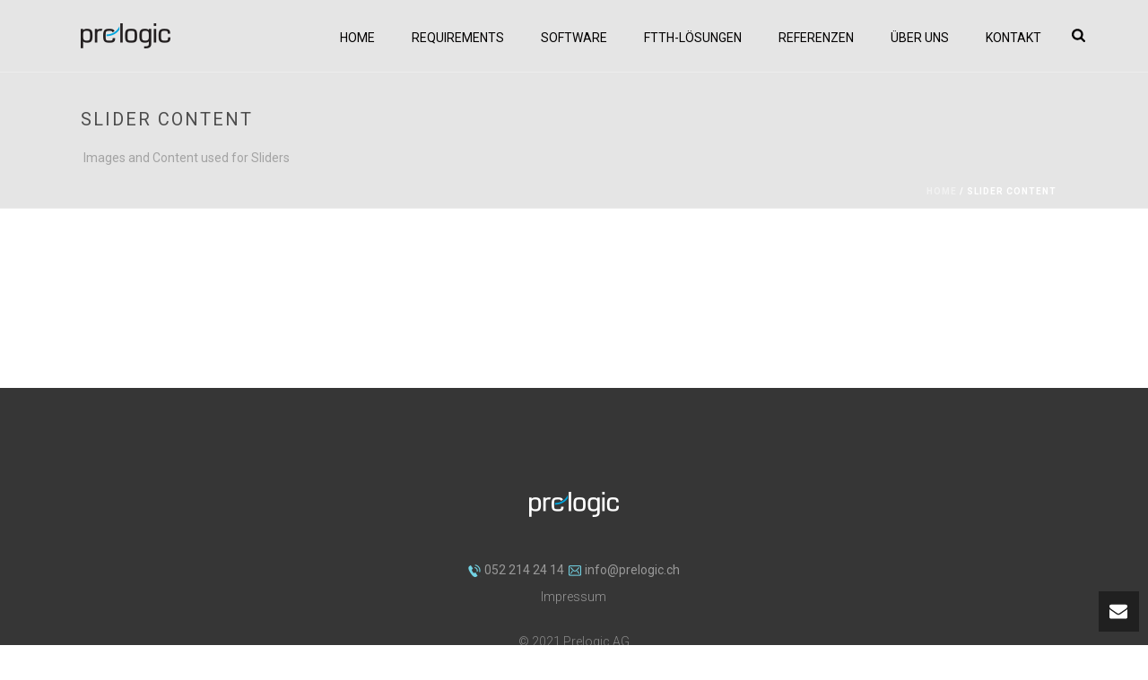

--- FILE ---
content_type: text/css
request_url: https://www.prelogic.ch/wp-content/themes/jupiter-child/style.css?ver=6.8.3
body_size: 2228
content:
/*
Theme Name:     Jupiter Child Theme
Theme URI: 		http://themeforest.net/user/artbees
Description:    Child theme for the Jupiter theme 
Author:         Your name here
Theme URI: 		http://themeforest.net/user/artbees
Template:       jupiter
Version:        1.0
*/

/************
Anforderung 1: Buttons, die mit der custome class "custom_button_sticky_bottom" markiert werden, sollen am unteren Rand des Containers "kleben"
************/
/*Button, der am unteren rand seines parent elementes klebt*/
.custom_button_sticky_bottom {
	position: absolute!important; 
	bottom: 20px;
	margin-left: auto;
	margin-right: auto;
	left: 0;
	right: 0;
}
/************
Ende Anforderung 1
************/


/************
Anforderung 2: Unterseiten, die nicht teil des Naviagtionsmenus sind, sollen trotzdem hervorgehoben werden
************/
/*Weisser Background für Hauptnavigation, auch wenn wir uns auf einer Unterseite befinden*/
.trans-header .bg-true.light-skin:not(.a-sticky) .menu-hover-style-4 .main-navigation-ul li.current-page-ancestor > a.menu-item-link
{
	background-color: #fff;
	color: #222 !important;
}
/*Blauer Background bei runtergescrollter Page*/
.menu-hover-style-4 .main-navigation-ul li.current-page-ancestor > a.menu-item-link
{
	background-color: #009fcf;
	color: #ffffff;
}
/************
Ende Anforderung 2
************/


/************
Anforderung 3: Definition des Inhaltstextes. inklusive UL/LI und kleinerer Schrift in Inhaltselementen
************/
.mk-text-block > p
{
	font-weight: 300;
}
/*Listen sind im theme kleiner als normaler text*/
.mk-text-block li
{
	font-weight: 300;
}
.mk-text-block.textblock_content_small > p,
.mk-text-block.textblock_content_small li
{
	font-size: 16px;
}

/************
Ende Anforderung 3:
************/

/************
Anforderung 4: Fancy Titles haben teilweise einen Pattern-hintergrund (beispielsweise bei Image) dies ist unerwünscht.
************/
.mk-fancy-title.pattern-style 
{
	background: none;
}
/************
Ende Anforderung 4
************/

/************
Anforderung 5: Standard Text für Portfolio-Exerpt ist zu gross, deshalb hier eine Anpassung
************/
.portfolio-meta-wrapper .the-excerpt
{
	font-size: 16px;
    line-height: 1.3em;
    font-style: normal;
    font-weight: 300;
}
/************
Ende Anforderung 5
************/


/************
Anforderung 6: Listen-Layout in Textblöcken: Keine Einrückung der Bullets. Nie. Ausserdem blaue Striche, keine bullets;
************/
.mk-text-block ul
{
	list-style: none;
	margin-left: 0em;
}
.mk-text-block ul > li{
	margin-left: 24px;
	margin-bottom: 8px;
}
.mk-text-block ul > li:before{
	content: "—";
	color: #009fcf;
	font-weight: bold;
	font-size: 16px;
	margin-left: -24px;
	padding-right: 12px;
}

/************
Ende Anforderung 6
************/

/************
Anforderung 7: Listen-Layout in Fancy-Titles: Keine Einrückung der Bullets. Nie. Ausserdem blaue Striche, keine bullets;
************/
.mk-fancy-title ul
{
	list-style: none;
	margin-left: 0em;
}
.mk-fancy-title ul > li{
	margin-left: 24px;
	margin-bottom: 8px;
}
/*strich anstelle bullet: farbe entsprechend der textfarbe*/
.mk-fancy-title ul > li:before{
	content: "—";
	color: #009fcf;
	font-weight: bold;
	font-size: 16px;
	margin-left: -24px;
	padding-right: 12px;
}

/*strich anstelle bullet: farbe blau*/
.mk-custom_fancy_title_white_bullets ul > li:before{
	color: #ffffff;
}
/************
Ende Anforderung 7
************/


/************
Anforderung 8: Textblock: Fetter text ist zu auffällig
************/
.mk-text-block strong {
    font-weight: 500;
}
/************
Ende Anforderung 8
************/

/************
Anforderung 9: Custom List: ListenText ist zu Fett und kann nicht über den Dialog verändert werden.
************/
.mk-list-styles.custom_list_light_text li {
    font-weight: 300;
}
/************
Ende Anforderung 9
************/

/************
Anforderung 10: Alle Tabs gleich hoch für dreamfiber Modulbeschreibung
************/
/*
.tab_fixed_height .mk-tabs-pane-content{
	min-height: 760px;
}
*/
/************
Ende Anforderung 10
************/


/************
Anforderung 11: Bilder der Mitarbeiter grösser auf Telefonen
************/
@media handheld, only screen and (max-width: 550px){
	.mk-employees.simple.three-column .team-thumbnail.rounded-true {
		padding: 0 0;
	}
}

/************
Ende Anforderung 11
************/

/************
Anforderung 12: Navigationslinks zu Dreamfiber
************/
.custom-box-dreamfiber-login
{
	position:absolute;
	right: 0px;
	min-height: 720px;
	margin-top: -45px;
	z-index: 10000;
}

.custom-box-dreamfiber-login .clearfix
{
	height: 0;
}

#dreamfiber-login-menu
{
	/*margin-top:15px*/
}
#dreamfiber-login-menu ul
{
	list-style:none;
	position:relative;
	float:right;
	margin:0;
	padding:0;
}

#dreamfiber-login-menu a
{
	width: 250px;
	display:block;
	color:#333;
	text-decoration:none;
	font-weight:700;
	font-size:12px;
	line-height:32px;
	padding:0 15px;
	font-family:"HelveticaNeue","Helvetica Neue",Helvetica,Arial,sans-serif
	
}

#dreamfiber-login-menu ul li
{
	position:relative;
	float:right;
	margin:0;
	padding:0;
	background:#f6f6f6;
	
}

#dreamfiber-login-menu ul li.current-menu-item
{
	background:#ddd
}

#dreamfiber-login-menu ul li:hover
{
	background:#fff
}

#dreamfiber-login-menu ul ul
{
	display:none;
	position:absolute;
	top:100%;
	left:0;
	background:#f6f6f6;
	padding:0
}

#dreamfiber-login-menu ul ul li
{
	float:none;
	width:280px
}

#dreamfiber-login-menu ul ul a
{
	line-height:100%;
	padding:10px 12px;
	margin-left: 15px;
}

#dreamfiber-login-menu ul ul ul
{
	top:0;
	left:100%
}

#dreamfiber-login-menu ul li:hover > ul
{
	display:block
}

#dreamfiber-login-menu .list_divider{
	background:#E7E7E7;
}
#dreamfiber-login-menu .list_divider a
{
	text-decoration:underline;
	margin-left: 0px;
}


/************
Ende Anforderung 12
************/


/************
Anforderung 13: Block Quotes ohne fetten Text
************/

.mk-blockquote-light-text p {
    font-weight: 300;
}

/************
Ende Anforderung 13
************/



/************
Anforderung 14: Custom Styling für newsletter Anmelde-Form in Box
************/
.mailchimp-form{
	padding-top: 20px;
	min-width: 270px;
}

.mc4wp-form select,
.mc4wp-form input[type="text"],
.mc4wp-form input[type="email"]
{
	width: 100%;
	margin-bottom: 16px;
	font-size: 18px;
	color: #222222;
	padding: 10px 12px;
}


.mc4wp-form input[type="submit"]{
	width: 100%;
	color:#fff;
	border-color: #fff;
	border-width: 2px;
	border-style: solid;
	background-color: #009fcf;
	padding:18px 28px;
}

.mc4wp-form p{
	margin-top: 40px;
	max-width: 270px;
	color: #222222;
	text-align: center;
}

#boxzilla-8301 p{
	padding-top: 60px;
	padding-bottom: 60px;
	min-width: 275px;
	color:#fff;
	text-align: center;
	vertical-align: center;
}



.mailchimp-page-form-container {
	padding-top: 0px;
}

.mailchimp-page-form-container select,
.mailchimp-page-form-container input[type="text"],
.mailchimp-page-form-container input[type="email"],
.mailchimp-page-form-container input[type="submit"]
{
	font-size: 14px !important;
	max-width: none;
}

.mailchimp-page-form-container label{
	font-size: 14px !important;
	font-weight: normal;
}

.mailchimp-page-form-container p{
	max-width: none;
}

.mailchimp-page-form-container input[type="submit"]{
	border-style: none;
	margin-top: 20px;
}
/************
Ende Anforderung 14
************/


/************
Anforderung 15: Styling für Cookie Consent
************/
.has-cookie-bar #catapult-cookie-bar{
	font-size: 14px;
}

/************
Ende Anforderung 15
************/


/***********
Bugfix 1: Fancy title colors not applied. Bug in Jupiter 6.1.6. has to be fixed in CSS
************/
.mk-fancy-title.color-single span, .mk-fancy-title.color-single p {
	color: inherit;
}
/***********
Ende Bugfix 1: Fancy title colors not applied. Bug in Jupiter 6.1.6. has to be fixed in CSS
************/

